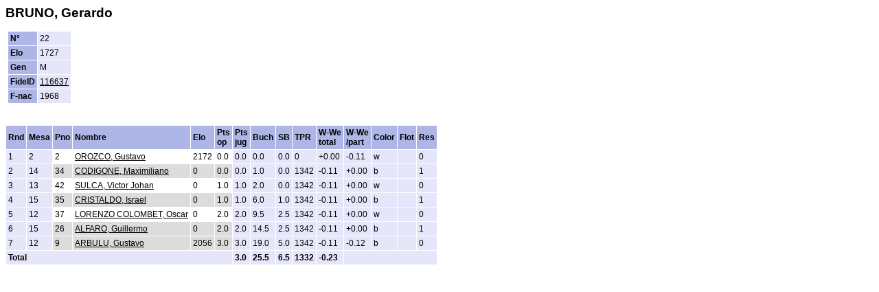

--- FILE ---
content_type: text/html; charset=ISO-8859-1
request_url: https://p4r.com.ar/torneos/verano07/players/p022.html
body_size: 657
content:
<!DOCTYPE HTML PUBLIC "-//W3C//DTD HTML 4.0 Transitional//EN">

<html>
<head>
<title> BRUNO, Gerardo</title>
<link rel="stylesheet" type="text/css" href="../swiss.css">
</head>
<body>

<span class="FrameHeader"> BRUNO, Gerardo</span><BR>

<p>
<table cellspacing=0 width="100%" style="height:10px;">
<tr><td class="noborder">

<table class="player" cellspacing=0> 
<tr><th>N°</th><td>22</td></tr>
<tr><th>Elo</th><td>1727</td></tr>
<tr><th>Gen</th><td>M</td></tr>
<tr><th>FideID</th><td><a href = "http://www.fide.com/ratings/card.phtml?event=116637">116637</a></td></tr>
<tr><th>F-nac</th><td>1968</td></tr>
</table>


</td></tr>
</table>

<BR><BR>

<table class="player" cellspacing=0>
<tr>
<th>Rnd</th>
<th>Mesa</th>
<th>Pno</th>
<th>Nombre</th>
<th>Elo</th>
<th>Pts<br>op</th>
<th>Pts<br>jug</th>
<th>Buch</th>
<th>SB</th>
<th>TPR</th>
<th>W-We<br>total</th>
<th>W-We<br>/part</th>
<th>Color</th>
<th>Flot</th>
<th>Res</th>
</tr>
<tr><td>1</td>
<td>2</td>
<td class="w">2</td>
<td class="w"><a href="../players/p002.html"> OROZCO, Gustavo</a></td>
<td class="w">2172</td>
<td class="w">0.0</td>
<td>0.0</td>
<td> 0.0</td>
<td> 0.0</td>
<td>0</td>
<td>+0.00</td>
<td>-0.11</td>
<td>w</td>
<td>&nbsp;</td>
<td>0</td>
</tr>
<tr><td>2</td>
<td>14</td>
<td class="b">34</td>
<td class="b"><a href="../players/p034.html"> CODIGONE, Maximiliano</a></td>
<td class="b">0</td>
<td class="b">0.0</td>
<td>0.0</td>
<td> 1.0</td>
<td> 0.0</td>
<td>1342</td>
<td>-0.11</td>
<td>+0.00</td>
<td>b</td>
<td>&nbsp;</td>
<td>1</td>
</tr>
<tr><td>3</td>
<td>13</td>
<td class="w">42</td>
<td class="w"><a href="../players/p042.html"> SULCA, Victor Johan</a></td>
<td class="w">0</td>
<td class="w">1.0</td>
<td>1.0</td>
<td> 2.0</td>
<td> 0.0</td>
<td>1342</td>
<td>-0.11</td>
<td>+0.00</td>
<td>w</td>
<td>&nbsp;</td>
<td>0</td>
</tr>
<tr><td>4</td>
<td>15</td>
<td class="b">35</td>
<td class="b"><a href="../players/p035.html"> CRISTALDO, Israel</a></td>
<td class="b">0</td>
<td class="b">1.0</td>
<td>1.0</td>
<td> 6.0</td>
<td> 1.0</td>
<td>1342</td>
<td>-0.11</td>
<td>+0.00</td>
<td>b</td>
<td>&nbsp;</td>
<td>1</td>
</tr>
<tr><td>5</td>
<td>12</td>
<td class="w">37</td>
<td class="w"><a href="../players/p037.html"> LORENZO COLOMBET, Oscar</a></td>
<td class="w">0</td>
<td class="w">2.0</td>
<td>2.0</td>
<td> 9.5</td>
<td> 2.5</td>
<td>1342</td>
<td>-0.11</td>
<td>+0.00</td>
<td>w</td>
<td>&nbsp;</td>
<td>0</td>
</tr>
<tr><td>6</td>
<td>15</td>
<td class="b">26</td>
<td class="b"><a href="../players/p026.html"> ALFARO, Guillermo</a></td>
<td class="b">0</td>
<td class="b">2.0</td>
<td>2.0</td>
<td>14.5</td>
<td> 2.5</td>
<td>1342</td>
<td>-0.11</td>
<td>+0.00</td>
<td>b</td>
<td>&nbsp;</td>
<td>1</td>
</tr>
<tr><td>7</td>
<td>12</td>
<td class="b">9</td>
<td class="b"><a href="../players/p009.html"> ARBULU, Gustavo</a></td>
<td class="b">2056</td>
<td class="b">3.0</td>
<td>3.0</td>
<td>19.0</td>
<td> 5.0</td>
<td>1342</td>
<td>-0.11</td>
<td>-0.12</td>
<td>b</td>
<td>&nbsp;</td>
<td>0</td>
</tr>
<tr><td colspan=6><b>Total</b></td>
<td><b>3.0</b></td>
<td><b>25.5</b></td>
<td><b> 6.5</b></td>
<td><b>1332</b></td>
<td><b>-0.23</b></td>
<td colspan=4>&nbsp;</td>
</tr>
</table>
</body>
</html>


--- FILE ---
content_type: text/css
request_url: https://p4r.com.ar/torneos/verano07/swiss.css
body_size: 268
content:
a {	color: #000000;	/*text-decoration: none;*/ }
a:visited {	color: #000000; }
/*a:hover { text-decoration:underline; }*/
BODY
{
	FONT-FAMILY: Arial, Helvetica, sans-serif;
	font-size : 9pt;
}
.TournamentName
{
	font-size : 14pt;
	font-weight : bold;
}
.FrameHeader
{
	font-size : 14pt;
	font-weight : bold;
}
TABLE
{
	FONT-FAMILY: Arial, Helvetica, sans-serif;
	font-size : 9pt;
	border-collapse : collapse;
	border : 0px;
}
TABLE.player{	background-color : #E5E6FA;}
.r1 TD{	background-color: #FFFFFF;}
.r2 TD{	background-color: #E5E6FA;}
TD.w{	background-color : White;}
TD.b{	background-color : #DCDCDC;}
TD.noborder
{
	border : 0px;
}
.round TD
{
	width: 15px;
	text-align: center;
	background : ButtonFace;
}
TD.CrossTableCrossCell
{
	background : Black;
}
.MenuListBox
{
	font-weight : bold;
}
TD.score
{
	width: 15px;
	text-align: center;
}
th, td
{
	text-align : left;
	border : thin inset White;
	padding: 3;
}
TH
{
	background : #ADB6E6;
	font-size: 9pt;
}
TD
{
	vertical-align : top;
}